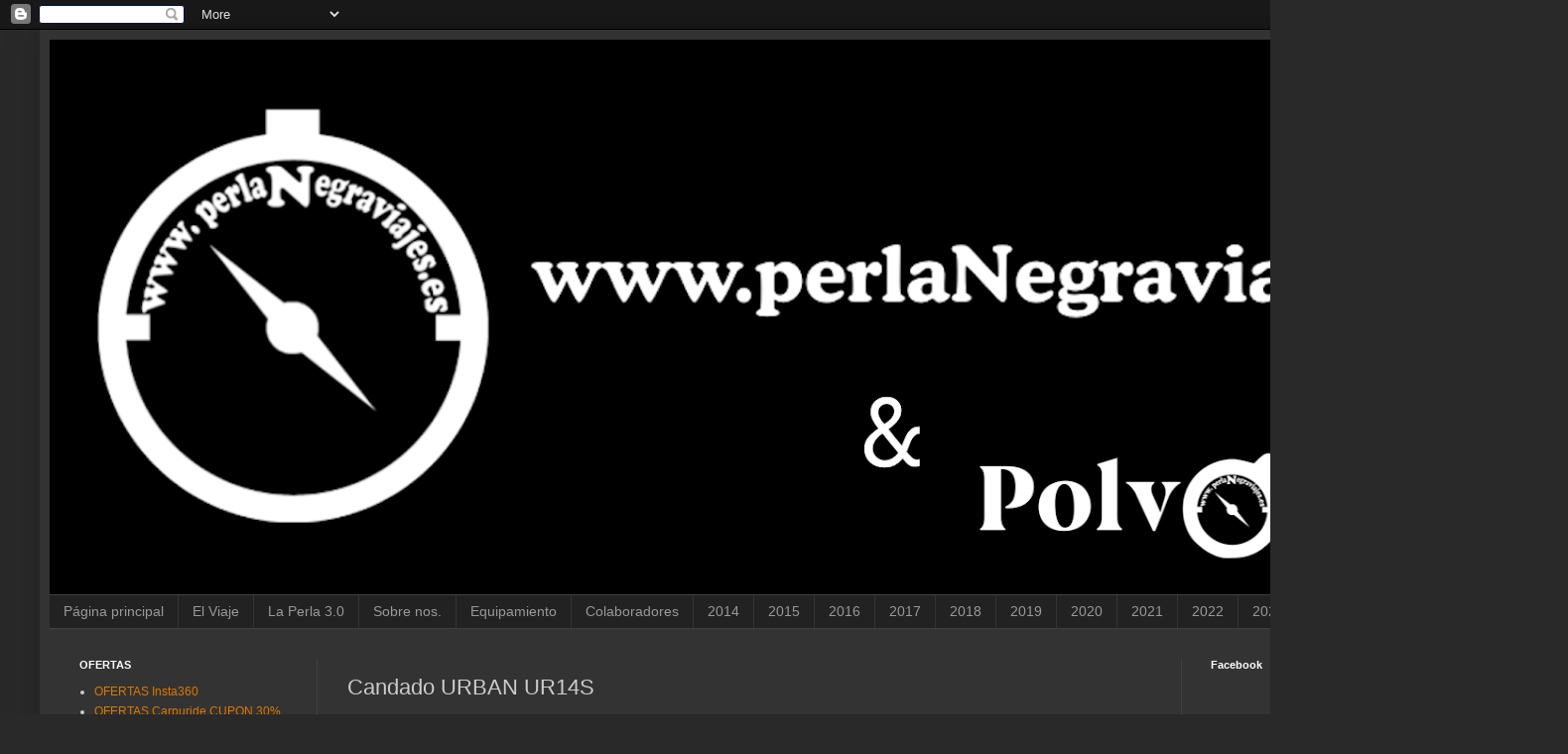

--- FILE ---
content_type: text/html; charset=UTF-8
request_url: https://laperlanegraviajes.blogspot.com/p/candado-urban-ur14s.html
body_size: 14838
content:
<!DOCTYPE html>
<html class='v2' dir='ltr' lang='es'>
<head>
<link href='https://www.blogger.com/static/v1/widgets/4128112664-css_bundle_v2.css' rel='stylesheet' type='text/css'/>
<meta content='width=1100' name='viewport'/>
<meta content='text/html; charset=UTF-8' http-equiv='Content-Type'/>
<meta content='blogger' name='generator'/>
<link href='https://laperlanegraviajes.blogspot.com/favicon.ico' rel='icon' type='image/x-icon'/>
<link href='https://laperlanegraviajes.blogspot.com/p/candado-urban-ur14s.html' rel='canonical'/>
<link rel="alternate" type="application/atom+xml" title="Perlanegraviajes - Atom" href="https://laperlanegraviajes.blogspot.com/feeds/posts/default" />
<link rel="alternate" type="application/rss+xml" title="Perlanegraviajes - RSS" href="https://laperlanegraviajes.blogspot.com/feeds/posts/default?alt=rss" />
<link rel="service.post" type="application/atom+xml" title="Perlanegraviajes - Atom" href="https://www.blogger.com/feeds/3074685661761096676/posts/default" />
<!--Can't find substitution for tag [blog.ieCssRetrofitLinks]-->
<meta content='https://laperlanegraviajes.blogspot.com/p/candado-urban-ur14s.html' property='og:url'/>
<meta content='Candado URBAN UR14S' property='og:title'/>
<meta content='moto bmw r1200gs viajes tcr perlanegraviajes perlanegra viajes en moto motoblog motovlog motoblogger youtuber' property='og:description'/>
<meta content='https://lh3.googleusercontent.com/blogger_img_proxy/AEn0k_vOP64Ddn5ntlcpYEsHaPF4mb5a2q22_RckPjxFyYYYr0TzVvYkeDfqujHwpAzJQYCZhcJowMrW84waJZZy-wRD558szz_uuAHejteEnuvVyN9btg=w1200-h630-n-k-no-nu' property='og:image'/>
<title>Perlanegraviajes: Candado URBAN UR14S</title>
<style id='page-skin-1' type='text/css'><!--
/*
-----------------------------------------------
Blogger Template Style
Name:     Simple
Designer: Blogger
URL:      www.blogger.com
----------------------------------------------- */
/* Content
----------------------------------------------- */
body {
font: normal normal 12px Arial, Tahoma, Helvetica, FreeSans, sans-serif;
color: #cccccc;
background: #292929 none repeat scroll top left;
padding: 0 40px 40px 40px;
}
html body .region-inner {
min-width: 0;
max-width: 100%;
width: auto;
}
h2 {
font-size: 22px;
}
a:link {
text-decoration:none;
color: #dd7700;
}
a:visited {
text-decoration:none;
color: #cc6600;
}
a:hover {
text-decoration:underline;
color: #cc6600;
}
.body-fauxcolumn-outer .fauxcolumn-inner {
background: transparent none repeat scroll top left;
_background-image: none;
}
.body-fauxcolumn-outer .cap-top {
position: absolute;
z-index: 1;
height: 400px;
width: 100%;
}
.body-fauxcolumn-outer .cap-top .cap-left {
width: 100%;
background: transparent none repeat-x scroll top left;
_background-image: none;
}
.content-outer {
-moz-box-shadow: 0 0 40px rgba(0, 0, 0, .15);
-webkit-box-shadow: 0 0 5px rgba(0, 0, 0, .15);
-goog-ms-box-shadow: 0 0 10px #333333;
box-shadow: 0 0 40px rgba(0, 0, 0, .15);
margin-bottom: 1px;
}
.content-inner {
padding: 10px 10px;
}
.content-inner {
background-color: #333333;
}
/* Header
----------------------------------------------- */
.header-outer {
background: transparent none repeat-x scroll 0 -400px;
_background-image: none;
}
.Header h1 {
font: normal normal 60px Arial, Tahoma, Helvetica, FreeSans, sans-serif;
color: #ffffff;
text-shadow: -1px -1px 1px rgba(0, 0, 0, .2);
}
.Header h1 a {
color: #ffffff;
}
.Header .description {
font-size: 140%;
color: #aaaaaa;
}
.header-inner .Header .titlewrapper {
padding: 22px 30px;
}
.header-inner .Header .descriptionwrapper {
padding: 0 30px;
}
/* Tabs
----------------------------------------------- */
.tabs-inner .section:first-child {
border-top: 1px solid #404040;
}
.tabs-inner .section:first-child ul {
margin-top: -1px;
border-top: 1px solid #404040;
border-left: 0 solid #404040;
border-right: 0 solid #404040;
}
.tabs-inner .widget ul {
background: #222222 none repeat-x scroll 0 -800px;
_background-image: none;
border-bottom: 1px solid #404040;
margin-top: 0;
margin-left: -30px;
margin-right: -30px;
}
.tabs-inner .widget li a {
display: inline-block;
padding: .6em 1em;
font: normal normal 14px Arial, Tahoma, Helvetica, FreeSans, sans-serif;
color: #999999;
border-left: 1px solid #333333;
border-right: 0 solid #404040;
}
.tabs-inner .widget li:first-child a {
border-left: none;
}
.tabs-inner .widget li.selected a, .tabs-inner .widget li a:hover {
color: #ffffff;
background-color: #000000;
text-decoration: none;
}
/* Columns
----------------------------------------------- */
.main-outer {
border-top: 0 solid #404040;
}
.fauxcolumn-left-outer .fauxcolumn-inner {
border-right: 1px solid #404040;
}
.fauxcolumn-right-outer .fauxcolumn-inner {
border-left: 1px solid #404040;
}
/* Headings
----------------------------------------------- */
div.widget > h2,
div.widget h2.title {
margin: 0 0 1em 0;
font: normal bold 11px Arial, Tahoma, Helvetica, FreeSans, sans-serif;
color: #ffffff;
}
/* Widgets
----------------------------------------------- */
.widget .zippy {
color: #999999;
text-shadow: 2px 2px 1px rgba(0, 0, 0, .1);
}
.widget .popular-posts ul {
list-style: none;
}
/* Posts
----------------------------------------------- */
h2.date-header {
font: normal bold 11px Arial, Tahoma, Helvetica, FreeSans, sans-serif;
}
.date-header span {
background-color: transparent;
color: #cccccc;
padding: inherit;
letter-spacing: inherit;
margin: inherit;
}
.main-inner {
padding-top: 30px;
padding-bottom: 30px;
}
.main-inner .column-center-inner {
padding: 0 15px;
}
.main-inner .column-center-inner .section {
margin: 0 15px;
}
.post {
margin: 0 0 25px 0;
}
h3.post-title, .comments h4 {
font: normal normal 22px Arial, Tahoma, Helvetica, FreeSans, sans-serif;
margin: .75em 0 0;
}
.post-body {
font-size: 110%;
line-height: 1.4;
position: relative;
}
.post-body img, .post-body .tr-caption-container, .Profile img, .Image img,
.BlogList .item-thumbnail img {
padding: 0;
background: #111111;
border: 1px solid #111111;
-moz-box-shadow: 1px 1px 5px rgba(0, 0, 0, .1);
-webkit-box-shadow: 1px 1px 5px rgba(0, 0, 0, .1);
box-shadow: 1px 1px 5px rgba(0, 0, 0, .1);
}
.post-body img, .post-body .tr-caption-container {
padding: 1px;
}
.post-body .tr-caption-container {
color: #cccccc;
}
.post-body .tr-caption-container img {
padding: 0;
background: transparent;
border: none;
-moz-box-shadow: 0 0 0 rgba(0, 0, 0, .1);
-webkit-box-shadow: 0 0 0 rgba(0, 0, 0, .1);
box-shadow: 0 0 0 rgba(0, 0, 0, .1);
}
.post-header {
margin: 0 0 1.5em;
line-height: 1.6;
font-size: 90%;
}
.post-footer {
margin: 20px -2px 0;
padding: 5px 10px;
color: #888888;
background-color: #303030;
border-bottom: 1px solid #444444;
line-height: 1.6;
font-size: 90%;
}
#comments .comment-author {
padding-top: 1.5em;
border-top: 1px solid #404040;
background-position: 0 1.5em;
}
#comments .comment-author:first-child {
padding-top: 0;
border-top: none;
}
.avatar-image-container {
margin: .2em 0 0;
}
#comments .avatar-image-container img {
border: 1px solid #111111;
}
/* Comments
----------------------------------------------- */
.comments .comments-content .icon.blog-author {
background-repeat: no-repeat;
background-image: url([data-uri]);
}
.comments .comments-content .loadmore a {
border-top: 1px solid #999999;
border-bottom: 1px solid #999999;
}
.comments .comment-thread.inline-thread {
background-color: #303030;
}
.comments .continue {
border-top: 2px solid #999999;
}
/* Accents
---------------------------------------------- */
.section-columns td.columns-cell {
border-left: 1px solid #404040;
}
.blog-pager {
background: transparent none no-repeat scroll top center;
}
.blog-pager-older-link, .home-link,
.blog-pager-newer-link {
background-color: #333333;
padding: 5px;
}
.footer-outer {
border-top: 0 dashed #bbbbbb;
}
/* Mobile
----------------------------------------------- */
body.mobile  {
background-size: auto;
}
.mobile .body-fauxcolumn-outer {
background: transparent none repeat scroll top left;
}
.mobile .body-fauxcolumn-outer .cap-top {
background-size: 100% auto;
}
.mobile .content-outer {
-webkit-box-shadow: 0 0 3px rgba(0, 0, 0, .15);
box-shadow: 0 0 3px rgba(0, 0, 0, .15);
}
.mobile .tabs-inner .widget ul {
margin-left: 0;
margin-right: 0;
}
.mobile .post {
margin: 0;
}
.mobile .main-inner .column-center-inner .section {
margin: 0;
}
.mobile .date-header span {
padding: 0.1em 10px;
margin: 0 -10px;
}
.mobile h3.post-title {
margin: 0;
}
.mobile .blog-pager {
background: transparent none no-repeat scroll top center;
}
.mobile .footer-outer {
border-top: none;
}
.mobile .main-inner, .mobile .footer-inner {
background-color: #333333;
}
.mobile-index-contents {
color: #cccccc;
}
.mobile-link-button {
background-color: #dd7700;
}
.mobile-link-button a:link, .mobile-link-button a:visited {
color: #ffffff;
}
.mobile .tabs-inner .section:first-child {
border-top: none;
}
.mobile .tabs-inner .PageList .widget-content {
background-color: #000000;
color: #ffffff;
border-top: 1px solid #404040;
border-bottom: 1px solid #404040;
}
.mobile .tabs-inner .PageList .widget-content .pagelist-arrow {
border-left: 1px solid #404040;
}

--></style>
<style id='template-skin-1' type='text/css'><!--
body {
min-width: 1500px;
}
.content-outer, .content-fauxcolumn-outer, .region-inner {
min-width: 1500px;
max-width: 1500px;
_width: 1500px;
}
.main-inner .columns {
padding-left: 270px;
padding-right: 340px;
}
.main-inner .fauxcolumn-center-outer {
left: 270px;
right: 340px;
/* IE6 does not respect left and right together */
_width: expression(this.parentNode.offsetWidth -
parseInt("270px") -
parseInt("340px") + 'px');
}
.main-inner .fauxcolumn-left-outer {
width: 270px;
}
.main-inner .fauxcolumn-right-outer {
width: 340px;
}
.main-inner .column-left-outer {
width: 270px;
right: 100%;
margin-left: -270px;
}
.main-inner .column-right-outer {
width: 340px;
margin-right: -340px;
}
#layout {
min-width: 0;
}
#layout .content-outer {
min-width: 0;
width: 800px;
}
#layout .region-inner {
min-width: 0;
width: auto;
}
body#layout div.add_widget {
padding: 8px;
}
body#layout div.add_widget a {
margin-left: 32px;
}
--></style>
<script type='text/javascript'>
        (function(i,s,o,g,r,a,m){i['GoogleAnalyticsObject']=r;i[r]=i[r]||function(){
        (i[r].q=i[r].q||[]).push(arguments)},i[r].l=1*new Date();a=s.createElement(o),
        m=s.getElementsByTagName(o)[0];a.async=1;a.src=g;m.parentNode.insertBefore(a,m)
        })(window,document,'script','https://www.google-analytics.com/analytics.js','ga');
        ga('create', 'UA-47165408-1', 'auto', 'blogger');
        ga('blogger.send', 'pageview');
      </script>
<link href='https://www.blogger.com/dyn-css/authorization.css?targetBlogID=3074685661761096676&amp;zx=0cb8c260-2161-47b0-a002-3026920ea318' media='none' onload='if(media!=&#39;all&#39;)media=&#39;all&#39;' rel='stylesheet'/><noscript><link href='https://www.blogger.com/dyn-css/authorization.css?targetBlogID=3074685661761096676&amp;zx=0cb8c260-2161-47b0-a002-3026920ea318' rel='stylesheet'/></noscript>
<meta name='google-adsense-platform-account' content='ca-host-pub-1556223355139109'/>
<meta name='google-adsense-platform-domain' content='blogspot.com'/>

<!-- data-ad-client=ca-pub-1361267997672200 -->

</head>
<body class='loading variant-dark'>
<div class='navbar section' id='navbar' name='Barra de navegación'><div class='widget Navbar' data-version='1' id='Navbar1'><script type="text/javascript">
    function setAttributeOnload(object, attribute, val) {
      if(window.addEventListener) {
        window.addEventListener('load',
          function(){ object[attribute] = val; }, false);
      } else {
        window.attachEvent('onload', function(){ object[attribute] = val; });
      }
    }
  </script>
<div id="navbar-iframe-container"></div>
<script type="text/javascript" src="https://apis.google.com/js/platform.js"></script>
<script type="text/javascript">
      gapi.load("gapi.iframes:gapi.iframes.style.bubble", function() {
        if (gapi.iframes && gapi.iframes.getContext) {
          gapi.iframes.getContext().openChild({
              url: 'https://www.blogger.com/navbar/3074685661761096676?pa\x3d4806893705699150874\x26origin\x3dhttps://laperlanegraviajes.blogspot.com',
              where: document.getElementById("navbar-iframe-container"),
              id: "navbar-iframe"
          });
        }
      });
    </script><script type="text/javascript">
(function() {
var script = document.createElement('script');
script.type = 'text/javascript';
script.src = '//pagead2.googlesyndication.com/pagead/js/google_top_exp.js';
var head = document.getElementsByTagName('head')[0];
if (head) {
head.appendChild(script);
}})();
</script>
</div></div>
<div class='body-fauxcolumns'>
<div class='fauxcolumn-outer body-fauxcolumn-outer'>
<div class='cap-top'>
<div class='cap-left'></div>
<div class='cap-right'></div>
</div>
<div class='fauxborder-left'>
<div class='fauxborder-right'></div>
<div class='fauxcolumn-inner'>
</div>
</div>
<div class='cap-bottom'>
<div class='cap-left'></div>
<div class='cap-right'></div>
</div>
</div>
</div>
<div class='content'>
<div class='content-fauxcolumns'>
<div class='fauxcolumn-outer content-fauxcolumn-outer'>
<div class='cap-top'>
<div class='cap-left'></div>
<div class='cap-right'></div>
</div>
<div class='fauxborder-left'>
<div class='fauxborder-right'></div>
<div class='fauxcolumn-inner'>
</div>
</div>
<div class='cap-bottom'>
<div class='cap-left'></div>
<div class='cap-right'></div>
</div>
</div>
</div>
<div class='content-outer'>
<div class='content-cap-top cap-top'>
<div class='cap-left'></div>
<div class='cap-right'></div>
</div>
<div class='fauxborder-left content-fauxborder-left'>
<div class='fauxborder-right content-fauxborder-right'></div>
<div class='content-inner'>
<header>
<div class='header-outer'>
<div class='header-cap-top cap-top'>
<div class='cap-left'></div>
<div class='cap-right'></div>
</div>
<div class='fauxborder-left header-fauxborder-left'>
<div class='fauxborder-right header-fauxborder-right'></div>
<div class='region-inner header-inner'>
<div class='header section' id='header' name='Cabecera'><div class='widget Header' data-version='1' id='Header1'>
<div id='header-inner'>
<a href='https://laperlanegraviajes.blogspot.com/' style='display: block'>
<img alt='Perlanegraviajes' height='559px; ' id='Header1_headerimg' src='https://blogger.googleusercontent.com/img/b/R29vZ2xl/AVvXsEhIbxAzvAiZooqMJSMv8WBSmYOX5UnZeZVRLji1PnSn1WbQI14HS12_DY2hJhgSZxAW_ur29OF8v6emqEakjzv6At1wugaW3N1-Gn8HyMUwYANgJ90KPsBbx4lCNjHRG406XZ6l7vyOYjo/s1480/Captura+de+pantalla+2021-12-29+a+las+20.15.03.png' style='display: block' width='1480px; '/>
</a>
</div>
</div></div>
</div>
</div>
<div class='header-cap-bottom cap-bottom'>
<div class='cap-left'></div>
<div class='cap-right'></div>
</div>
</div>
</header>
<div class='tabs-outer'>
<div class='tabs-cap-top cap-top'>
<div class='cap-left'></div>
<div class='cap-right'></div>
</div>
<div class='fauxborder-left tabs-fauxborder-left'>
<div class='fauxborder-right tabs-fauxborder-right'></div>
<div class='region-inner tabs-inner'>
<div class='tabs section' id='crosscol' name='Multicolumnas'><div class='widget PageList' data-version='1' id='PageList1'>
<h2>Páginas</h2>
<div class='widget-content'>
<ul>
<li>
<a href='https://laperlanegraviajes.blogspot.com/'>Página principal</a>
</li>
<li>
<a href='http://laperlanegraviajes.blogspot.com/p/el-viaje.html'>El Viaje</a>
</li>
<li>
<a href='http://laperlanegraviajes.blogspot.com/p/la-perla-negra.html'>La Perla 3.0</a>
</li>
<li>
<a href='http://laperlanegraviajes.blogspot.com/p/sobre-mi.html'>Sobre nos.</a>
</li>
<li>
<a href='http://laperlanegraviajes.blogspot.com/p/equipamiento.html'>Equipamiento</a>
</li>
<li>
<a href='http://laperlanegraviajes.blogspot.com/p/blog-page.html'>Colaboradores</a>
</li>
<li>
<a href='http://laperlanegraviajes.blogspot.com/p/proyecto-2014.html'>2014</a>
</li>
<li>
<a href='http://laperlanegraviajes.blogspot.com/p/2015.html'>2015</a>
</li>
<li>
<a href='http://laperlanegraviajes.blogspot.com/p/2016.html'>2016</a>
</li>
<li>
<a href='https://laperlanegraviajes.blogspot.com/p/2017.html'>2017</a>
</li>
<li>
<a href='https://laperlanegraviajes.blogspot.com/p/2018.html'>2018</a>
</li>
<li>
<a href='https://laperlanegraviajes.blogspot.com/p/2019.html'>2019</a>
</li>
<li>
<a href='https://laperlanegraviajes.blogspot.com/p/2020.html'>2020</a>
</li>
<li>
<a href='https://laperlanegraviajes.blogspot.com/p/2021.html'>2021</a>
</li>
<li>
<a href='https://laperlanegraviajes.blogspot.com/p/2022.html'>2022</a>
</li>
<li>
<a href='https://laperlanegraviajes.blogspot.com/p/2023.html'>2023</a>
</li>
<li>
<a href='https://laperlanegraviajes.blogspot.com/p/2024.html'>2024</a>
</li>
<li>
<a href='https://laperlanegraviajes.blogspot.com/p/2025.html'>2025</a>
</li>
<li>
<a href='https://maps.findmespot.com/s/ZMT6'>SPOT</a>
</li>
</ul>
<div class='clear'></div>
</div>
</div></div>
<div class='tabs no-items section' id='crosscol-overflow' name='Cross-Column 2'></div>
</div>
</div>
<div class='tabs-cap-bottom cap-bottom'>
<div class='cap-left'></div>
<div class='cap-right'></div>
</div>
</div>
<div class='main-outer'>
<div class='main-cap-top cap-top'>
<div class='cap-left'></div>
<div class='cap-right'></div>
</div>
<div class='fauxborder-left main-fauxborder-left'>
<div class='fauxborder-right main-fauxborder-right'></div>
<div class='region-inner main-inner'>
<div class='columns fauxcolumns'>
<div class='fauxcolumn-outer fauxcolumn-center-outer'>
<div class='cap-top'>
<div class='cap-left'></div>
<div class='cap-right'></div>
</div>
<div class='fauxborder-left'>
<div class='fauxborder-right'></div>
<div class='fauxcolumn-inner'>
</div>
</div>
<div class='cap-bottom'>
<div class='cap-left'></div>
<div class='cap-right'></div>
</div>
</div>
<div class='fauxcolumn-outer fauxcolumn-left-outer'>
<div class='cap-top'>
<div class='cap-left'></div>
<div class='cap-right'></div>
</div>
<div class='fauxborder-left'>
<div class='fauxborder-right'></div>
<div class='fauxcolumn-inner'>
</div>
</div>
<div class='cap-bottom'>
<div class='cap-left'></div>
<div class='cap-right'></div>
</div>
</div>
<div class='fauxcolumn-outer fauxcolumn-right-outer'>
<div class='cap-top'>
<div class='cap-left'></div>
<div class='cap-right'></div>
</div>
<div class='fauxborder-left'>
<div class='fauxborder-right'></div>
<div class='fauxcolumn-inner'>
</div>
</div>
<div class='cap-bottom'>
<div class='cap-left'></div>
<div class='cap-right'></div>
</div>
</div>
<!-- corrects IE6 width calculation -->
<div class='columns-inner'>
<div class='column-center-outer'>
<div class='column-center-inner'>
<div class='main section' id='main' name='Principal'><div class='widget Blog' data-version='1' id='Blog1'>
<div class='blog-posts hfeed'>

          <div class="date-outer">
        

          <div class="date-posts">
        
<div class='post-outer'>
<div class='post hentry uncustomized-post-template' itemprop='blogPost' itemscope='itemscope' itemtype='http://schema.org/BlogPosting'>
<meta content='https://i.ytimg.com/vi/tPBp8Zsh9gk/hqdefault.jpg' itemprop='image_url'/>
<meta content='3074685661761096676' itemprop='blogId'/>
<meta content='4806893705699150874' itemprop='postId'/>
<a name='4806893705699150874'></a>
<h3 class='post-title entry-title' itemprop='name'>
Candado URBAN UR14S
</h3>
<div class='post-header'>
<div class='post-header-line-1'></div>
</div>
<div class='post-body entry-content' id='post-body-4806893705699150874' itemprop='description articleBody'>
<p>&nbsp;</p><div class="separator" style="clear: both; text-align: center;"><iframe allowfullscreen="" class="BLOG_video_class" height="266" src="https://www.youtube.com/embed/tPBp8Zsh9gk" width="320" youtube-src-id="tPBp8Zsh9gk"></iframe></div><br /><p></p>
<div style='clear: both;'></div>
</div>
<div class='post-footer'>
<div class='post-footer-line post-footer-line-1'>
<span class='post-author vcard'>
</span>
<span class='post-timestamp'>
</span>
<span class='post-comment-link'>
</span>
<span class='post-icons'>
<span class='item-control blog-admin pid-612569279'>
<a href='https://www.blogger.com/page-edit.g?blogID=3074685661761096676&pageID=4806893705699150874&from=pencil' title='Editar página'>
<img alt='' class='icon-action' height='18' src='https://resources.blogblog.com/img/icon18_edit_allbkg.gif' width='18'/>
</a>
</span>
</span>
<div class='post-share-buttons goog-inline-block'>
<a class='goog-inline-block share-button sb-email' href='https://www.blogger.com/share-post.g?blogID=3074685661761096676&pageID=4806893705699150874&target=email' target='_blank' title='Enviar por correo electrónico'><span class='share-button-link-text'>Enviar por correo electrónico</span></a><a class='goog-inline-block share-button sb-blog' href='https://www.blogger.com/share-post.g?blogID=3074685661761096676&pageID=4806893705699150874&target=blog' onclick='window.open(this.href, "_blank", "height=270,width=475"); return false;' target='_blank' title='Escribe un blog'><span class='share-button-link-text'>Escribe un blog</span></a><a class='goog-inline-block share-button sb-twitter' href='https://www.blogger.com/share-post.g?blogID=3074685661761096676&pageID=4806893705699150874&target=twitter' target='_blank' title='Compartir en X'><span class='share-button-link-text'>Compartir en X</span></a><a class='goog-inline-block share-button sb-facebook' href='https://www.blogger.com/share-post.g?blogID=3074685661761096676&pageID=4806893705699150874&target=facebook' onclick='window.open(this.href, "_blank", "height=430,width=640"); return false;' target='_blank' title='Compartir con Facebook'><span class='share-button-link-text'>Compartir con Facebook</span></a><a class='goog-inline-block share-button sb-pinterest' href='https://www.blogger.com/share-post.g?blogID=3074685661761096676&pageID=4806893705699150874&target=pinterest' target='_blank' title='Compartir en Pinterest'><span class='share-button-link-text'>Compartir en Pinterest</span></a>
</div>
</div>
<div class='post-footer-line post-footer-line-2'>
<span class='post-labels'>
</span>
</div>
<div class='post-footer-line post-footer-line-3'>
<span class='post-location'>
</span>
</div>
</div>
</div>
<div class='comments' id='comments'>
<a name='comments'></a>
<h4>No hay comentarios:</h4>
<div id='Blog1_comments-block-wrapper'>
<dl class='avatar-comment-indent' id='comments-block'>
</dl>
</div>
<p class='comment-footer'>
<div class='comment-form'>
<a name='comment-form'></a>
<h4 id='comment-post-message'>Publicar un comentario</h4>
<p>
</p>
<a href='https://www.blogger.com/comment/frame/3074685661761096676?pa=4806893705699150874&hl=es&saa=85391&origin=https://laperlanegraviajes.blogspot.com' id='comment-editor-src'></a>
<iframe allowtransparency='true' class='blogger-iframe-colorize blogger-comment-from-post' frameborder='0' height='410px' id='comment-editor' name='comment-editor' src='' width='100%'></iframe>
<script src='https://www.blogger.com/static/v1/jsbin/1345082660-comment_from_post_iframe.js' type='text/javascript'></script>
<script type='text/javascript'>
      BLOG_CMT_createIframe('https://www.blogger.com/rpc_relay.html');
    </script>
</div>
</p>
</div>
</div>
<div class='inline-ad'>
<script type="text/javascript">
    google_ad_client = "ca-pub-1361267997672200";
    google_ad_host = "ca-host-pub-1556223355139109";
    google_ad_host_channel = "L0007";
    google_ad_slot = "3568941174";
    google_ad_width = 300;
    google_ad_height = 250;
</script>
<!-- laperlanegraviajes_main_Blog1_300x250_as -->
<script type="text/javascript"
src="//pagead2.googlesyndication.com/pagead/show_ads.js">
</script>
</div>

        </div></div>
      
</div>
<div class='blog-pager' id='blog-pager'>
<a class='home-link' href='https://laperlanegraviajes.blogspot.com/'>Inicio</a>
</div>
<div class='clear'></div>
<div class='blog-feeds'>
<div class='feed-links'>
Suscribirse a:
<a class='feed-link' href='https://laperlanegraviajes.blogspot.com/feeds/posts/default' target='_blank' type='application/atom+xml'>Comentarios (Atom)</a>
</div>
</div>
</div></div>
</div>
</div>
<div class='column-left-outer'>
<div class='column-left-inner'>
<aside>
<div class='sidebar section' id='sidebar-left-1'><div class='widget PageList' data-version='1' id='PageList2'>
<h2>OFERTAS</h2>
<div class='widget-content'>
<ul>
<li>
<a href='https://store.insta360.com/springsale?insrc=INRYY18'>OFERTAS Insta360</a>
</li>
<li>
<a href='https://carpuride.com/discount/PERLANEGRAVIAJE?ref=qlntpcop'>OFERTAS Carpuride CUPON 30% dto</a>
</li>
</ul>
<div class='clear'></div>
</div>
</div><div class='widget AdSense' data-version='1' id='AdSense1'>
<div class='widget-content'>
<script async src="//pagead2.googlesyndication.com/pagead/js/adsbygoogle.js"></script>
<!-- laperlanegraviajes_sidebar-left-1_AdSense1_1x1_as -->
<ins class="adsbygoogle"
     style="display:block"
     data-ad-client="ca-pub-1361267997672200"
     data-ad-host="ca-host-pub-1556223355139109"
     data-ad-host-channel="L0001"
     data-ad-slot="1668097010"
     data-ad-format="auto"></ins>
<script>
(adsbygoogle = window.adsbygoogle || []).push({});
</script>
<div class='clear'></div>
</div>
</div><div class='widget Stats' data-version='1' id='Stats1'>
<h2>Vistas de página en total</h2>
<div class='widget-content'>
<div id='Stats1_content' style='display: none;'>
<span class='counter-wrapper graph-counter-wrapper' id='Stats1_totalCount'>
</span>
<div class='clear'></div>
</div>
</div>
</div><div class='widget HTML' data-version='1' id='HTML2'>
<h2 class='title'>Mapa visitas</h2>
<div class='widget-content'>
<script type="text/javascript" src="//jc.revolvermaps.com/2/2.js?i=2h1zf1e5d3o&amp;m=7&amp;s=130&amp;c=ff0000&amp;t=1" async="async"></script>
</div>
<div class='clear'></div>
</div><div class='widget BlogArchive' data-version='1' id='BlogArchive1'>
<h2>Archivo del blog</h2>
<div class='widget-content'>
<div id='ArchiveList'>
<div id='BlogArchive1_ArchiveList'>
<select id='BlogArchive1_ArchiveMenu'>
<option value=''>Archivo del blog</option>
<option value='https://laperlanegraviajes.blogspot.com/2025/11/'>noviembre 2025 (1)</option>
<option value='https://laperlanegraviajes.blogspot.com/2025/09/'>septiembre 2025 (3)</option>
<option value='https://laperlanegraviajes.blogspot.com/2025/07/'>julio 2025 (1)</option>
<option value='https://laperlanegraviajes.blogspot.com/2025/06/'>junio 2025 (1)</option>
<option value='https://laperlanegraviajes.blogspot.com/2025/05/'>mayo 2025 (1)</option>
<option value='https://laperlanegraviajes.blogspot.com/2025/04/'>abril 2025 (2)</option>
<option value='https://laperlanegraviajes.blogspot.com/2025/02/'>febrero 2025 (2)</option>
<option value='https://laperlanegraviajes.blogspot.com/2025/01/'>enero 2025 (5)</option>
<option value='https://laperlanegraviajes.blogspot.com/2024/12/'>diciembre 2024 (3)</option>
<option value='https://laperlanegraviajes.blogspot.com/2024/11/'>noviembre 2024 (1)</option>
<option value='https://laperlanegraviajes.blogspot.com/2024/10/'>octubre 2024 (3)</option>
<option value='https://laperlanegraviajes.blogspot.com/2024/09/'>septiembre 2024 (4)</option>
<option value='https://laperlanegraviajes.blogspot.com/2024/08/'>agosto 2024 (6)</option>
<option value='https://laperlanegraviajes.blogspot.com/2024/07/'>julio 2024 (2)</option>
<option value='https://laperlanegraviajes.blogspot.com/2024/06/'>junio 2024 (6)</option>
<option value='https://laperlanegraviajes.blogspot.com/2024/05/'>mayo 2024 (4)</option>
<option value='https://laperlanegraviajes.blogspot.com/2024/04/'>abril 2024 (10)</option>
<option value='https://laperlanegraviajes.blogspot.com/2024/03/'>marzo 2024 (3)</option>
<option value='https://laperlanegraviajes.blogspot.com/2024/02/'>febrero 2024 (1)</option>
<option value='https://laperlanegraviajes.blogspot.com/2024/01/'>enero 2024 (9)</option>
<option value='https://laperlanegraviajes.blogspot.com/2023/12/'>diciembre 2023 (2)</option>
<option value='https://laperlanegraviajes.blogspot.com/2023/11/'>noviembre 2023 (2)</option>
<option value='https://laperlanegraviajes.blogspot.com/2023/10/'>octubre 2023 (1)</option>
<option value='https://laperlanegraviajes.blogspot.com/2023/08/'>agosto 2023 (2)</option>
<option value='https://laperlanegraviajes.blogspot.com/2023/07/'>julio 2023 (2)</option>
<option value='https://laperlanegraviajes.blogspot.com/2023/06/'>junio 2023 (4)</option>
<option value='https://laperlanegraviajes.blogspot.com/2023/05/'>mayo 2023 (1)</option>
<option value='https://laperlanegraviajes.blogspot.com/2023/04/'>abril 2023 (3)</option>
<option value='https://laperlanegraviajes.blogspot.com/2023/03/'>marzo 2023 (5)</option>
<option value='https://laperlanegraviajes.blogspot.com/2023/02/'>febrero 2023 (9)</option>
<option value='https://laperlanegraviajes.blogspot.com/2023/01/'>enero 2023 (8)</option>
<option value='https://laperlanegraviajes.blogspot.com/2022/12/'>diciembre 2022 (7)</option>
<option value='https://laperlanegraviajes.blogspot.com/2022/11/'>noviembre 2022 (7)</option>
<option value='https://laperlanegraviajes.blogspot.com/2022/10/'>octubre 2022 (7)</option>
<option value='https://laperlanegraviajes.blogspot.com/2022/09/'>septiembre 2022 (8)</option>
<option value='https://laperlanegraviajes.blogspot.com/2022/08/'>agosto 2022 (5)</option>
<option value='https://laperlanegraviajes.blogspot.com/2022/07/'>julio 2022 (7)</option>
<option value='https://laperlanegraviajes.blogspot.com/2022/06/'>junio 2022 (6)</option>
<option value='https://laperlanegraviajes.blogspot.com/2022/05/'>mayo 2022 (10)</option>
<option value='https://laperlanegraviajes.blogspot.com/2022/04/'>abril 2022 (7)</option>
<option value='https://laperlanegraviajes.blogspot.com/2022/03/'>marzo 2022 (9)</option>
<option value='https://laperlanegraviajes.blogspot.com/2022/02/'>febrero 2022 (7)</option>
<option value='https://laperlanegraviajes.blogspot.com/2022/01/'>enero 2022 (7)</option>
<option value='https://laperlanegraviajes.blogspot.com/2021/12/'>diciembre 2021 (6)</option>
<option value='https://laperlanegraviajes.blogspot.com/2021/11/'>noviembre 2021 (11)</option>
<option value='https://laperlanegraviajes.blogspot.com/2021/10/'>octubre 2021 (6)</option>
<option value='https://laperlanegraviajes.blogspot.com/2021/09/'>septiembre 2021 (9)</option>
<option value='https://laperlanegraviajes.blogspot.com/2021/08/'>agosto 2021 (8)</option>
<option value='https://laperlanegraviajes.blogspot.com/2021/07/'>julio 2021 (6)</option>
<option value='https://laperlanegraviajes.blogspot.com/2021/06/'>junio 2021 (6)</option>
<option value='https://laperlanegraviajes.blogspot.com/2021/05/'>mayo 2021 (4)</option>
<option value='https://laperlanegraviajes.blogspot.com/2021/04/'>abril 2021 (11)</option>
<option value='https://laperlanegraviajes.blogspot.com/2021/03/'>marzo 2021 (7)</option>
<option value='https://laperlanegraviajes.blogspot.com/2021/02/'>febrero 2021 (9)</option>
<option value='https://laperlanegraviajes.blogspot.com/2020/12/'>diciembre 2020 (4)</option>
<option value='https://laperlanegraviajes.blogspot.com/2020/11/'>noviembre 2020 (4)</option>
<option value='https://laperlanegraviajes.blogspot.com/2020/10/'>octubre 2020 (12)</option>
<option value='https://laperlanegraviajes.blogspot.com/2020/09/'>septiembre 2020 (15)</option>
<option value='https://laperlanegraviajes.blogspot.com/2020/08/'>agosto 2020 (2)</option>
<option value='https://laperlanegraviajes.blogspot.com/2020/07/'>julio 2020 (8)</option>
<option value='https://laperlanegraviajes.blogspot.com/2020/06/'>junio 2020 (10)</option>
<option value='https://laperlanegraviajes.blogspot.com/2020/05/'>mayo 2020 (8)</option>
<option value='https://laperlanegraviajes.blogspot.com/2020/04/'>abril 2020 (10)</option>
<option value='https://laperlanegraviajes.blogspot.com/2020/03/'>marzo 2020 (13)</option>
<option value='https://laperlanegraviajes.blogspot.com/2020/02/'>febrero 2020 (10)</option>
<option value='https://laperlanegraviajes.blogspot.com/2020/01/'>enero 2020 (12)</option>
<option value='https://laperlanegraviajes.blogspot.com/2019/12/'>diciembre 2019 (14)</option>
<option value='https://laperlanegraviajes.blogspot.com/2019/11/'>noviembre 2019 (13)</option>
<option value='https://laperlanegraviajes.blogspot.com/2019/10/'>octubre 2019 (10)</option>
<option value='https://laperlanegraviajes.blogspot.com/2019/09/'>septiembre 2019 (9)</option>
<option value='https://laperlanegraviajes.blogspot.com/2019/08/'>agosto 2019 (7)</option>
<option value='https://laperlanegraviajes.blogspot.com/2019/07/'>julio 2019 (8)</option>
<option value='https://laperlanegraviajes.blogspot.com/2019/06/'>junio 2019 (11)</option>
<option value='https://laperlanegraviajes.blogspot.com/2019/05/'>mayo 2019 (9)</option>
<option value='https://laperlanegraviajes.blogspot.com/2019/04/'>abril 2019 (8)</option>
<option value='https://laperlanegraviajes.blogspot.com/2019/03/'>marzo 2019 (14)</option>
<option value='https://laperlanegraviajes.blogspot.com/2019/02/'>febrero 2019 (11)</option>
<option value='https://laperlanegraviajes.blogspot.com/2019/01/'>enero 2019 (12)</option>
<option value='https://laperlanegraviajes.blogspot.com/2018/12/'>diciembre 2018 (11)</option>
<option value='https://laperlanegraviajes.blogspot.com/2018/11/'>noviembre 2018 (19)</option>
<option value='https://laperlanegraviajes.blogspot.com/2018/10/'>octubre 2018 (14)</option>
<option value='https://laperlanegraviajes.blogspot.com/2018/09/'>septiembre 2018 (17)</option>
<option value='https://laperlanegraviajes.blogspot.com/2018/08/'>agosto 2018 (11)</option>
<option value='https://laperlanegraviajes.blogspot.com/2018/07/'>julio 2018 (22)</option>
<option value='https://laperlanegraviajes.blogspot.com/2018/06/'>junio 2018 (23)</option>
<option value='https://laperlanegraviajes.blogspot.com/2018/05/'>mayo 2018 (13)</option>
<option value='https://laperlanegraviajes.blogspot.com/2018/04/'>abril 2018 (26)</option>
<option value='https://laperlanegraviajes.blogspot.com/2018/03/'>marzo 2018 (17)</option>
<option value='https://laperlanegraviajes.blogspot.com/2018/02/'>febrero 2018 (18)</option>
<option value='https://laperlanegraviajes.blogspot.com/2018/01/'>enero 2018 (13)</option>
<option value='https://laperlanegraviajes.blogspot.com/2017/12/'>diciembre 2017 (11)</option>
<option value='https://laperlanegraviajes.blogspot.com/2017/11/'>noviembre 2017 (8)</option>
<option value='https://laperlanegraviajes.blogspot.com/2017/10/'>octubre 2017 (10)</option>
<option value='https://laperlanegraviajes.blogspot.com/2017/09/'>septiembre 2017 (19)</option>
<option value='https://laperlanegraviajes.blogspot.com/2017/08/'>agosto 2017 (12)</option>
<option value='https://laperlanegraviajes.blogspot.com/2017/07/'>julio 2017 (8)</option>
<option value='https://laperlanegraviajes.blogspot.com/2017/06/'>junio 2017 (6)</option>
<option value='https://laperlanegraviajes.blogspot.com/2017/05/'>mayo 2017 (24)</option>
<option value='https://laperlanegraviajes.blogspot.com/2017/04/'>abril 2017 (13)</option>
<option value='https://laperlanegraviajes.blogspot.com/2017/03/'>marzo 2017 (12)</option>
<option value='https://laperlanegraviajes.blogspot.com/2017/02/'>febrero 2017 (12)</option>
<option value='https://laperlanegraviajes.blogspot.com/2017/01/'>enero 2017 (17)</option>
<option value='https://laperlanegraviajes.blogspot.com/2016/12/'>diciembre 2016 (10)</option>
<option value='https://laperlanegraviajes.blogspot.com/2016/11/'>noviembre 2016 (17)</option>
<option value='https://laperlanegraviajes.blogspot.com/2016/10/'>octubre 2016 (7)</option>
<option value='https://laperlanegraviajes.blogspot.com/2016/09/'>septiembre 2016 (17)</option>
<option value='https://laperlanegraviajes.blogspot.com/2016/08/'>agosto 2016 (34)</option>
<option value='https://laperlanegraviajes.blogspot.com/2016/07/'>julio 2016 (33)</option>
<option value='https://laperlanegraviajes.blogspot.com/2016/06/'>junio 2016 (18)</option>
<option value='https://laperlanegraviajes.blogspot.com/2016/05/'>mayo 2016 (14)</option>
<option value='https://laperlanegraviajes.blogspot.com/2016/04/'>abril 2016 (16)</option>
<option value='https://laperlanegraviajes.blogspot.com/2016/03/'>marzo 2016 (12)</option>
<option value='https://laperlanegraviajes.blogspot.com/2016/02/'>febrero 2016 (16)</option>
<option value='https://laperlanegraviajes.blogspot.com/2016/01/'>enero 2016 (12)</option>
<option value='https://laperlanegraviajes.blogspot.com/2015/12/'>diciembre 2015 (13)</option>
<option value='https://laperlanegraviajes.blogspot.com/2015/11/'>noviembre 2015 (13)</option>
<option value='https://laperlanegraviajes.blogspot.com/2015/10/'>octubre 2015 (10)</option>
<option value='https://laperlanegraviajes.blogspot.com/2015/09/'>septiembre 2015 (4)</option>
<option value='https://laperlanegraviajes.blogspot.com/2015/08/'>agosto 2015 (28)</option>
<option value='https://laperlanegraviajes.blogspot.com/2015/07/'>julio 2015 (16)</option>
<option value='https://laperlanegraviajes.blogspot.com/2015/06/'>junio 2015 (8)</option>
<option value='https://laperlanegraviajes.blogspot.com/2015/05/'>mayo 2015 (27)</option>
<option value='https://laperlanegraviajes.blogspot.com/2015/04/'>abril 2015 (19)</option>
<option value='https://laperlanegraviajes.blogspot.com/2015/03/'>marzo 2015 (19)</option>
<option value='https://laperlanegraviajes.blogspot.com/2015/02/'>febrero 2015 (23)</option>
<option value='https://laperlanegraviajes.blogspot.com/2015/01/'>enero 2015 (17)</option>
<option value='https://laperlanegraviajes.blogspot.com/2014/12/'>diciembre 2014 (16)</option>
<option value='https://laperlanegraviajes.blogspot.com/2014/11/'>noviembre 2014 (9)</option>
<option value='https://laperlanegraviajes.blogspot.com/2014/10/'>octubre 2014 (11)</option>
<option value='https://laperlanegraviajes.blogspot.com/2014/09/'>septiembre 2014 (13)</option>
<option value='https://laperlanegraviajes.blogspot.com/2014/08/'>agosto 2014 (8)</option>
<option value='https://laperlanegraviajes.blogspot.com/2014/07/'>julio 2014 (12)</option>
<option value='https://laperlanegraviajes.blogspot.com/2014/06/'>junio 2014 (10)</option>
<option value='https://laperlanegraviajes.blogspot.com/2014/05/'>mayo 2014 (22)</option>
<option value='https://laperlanegraviajes.blogspot.com/2014/04/'>abril 2014 (14)</option>
<option value='https://laperlanegraviajes.blogspot.com/2014/03/'>marzo 2014 (13)</option>
<option value='https://laperlanegraviajes.blogspot.com/2014/02/'>febrero 2014 (15)</option>
<option value='https://laperlanegraviajes.blogspot.com/2014/01/'>enero 2014 (16)</option>
</select>
</div>
</div>
<div class='clear'></div>
</div>
</div></div>
</aside>
</div>
</div>
<div class='column-right-outer'>
<div class='column-right-inner'>
<aside>
<div class='sidebar section' id='sidebar-right-1'><div class='widget HTML' data-version='1' id='HTML1'>
<h2 class='title'>Facebook</h2>
<div class='widget-content'>
<iframe src="https://www.facebook.com/plugins/page.php?href=https%3A%2F%2Fwww.facebook.com%2FPerlanegraviajes-2027864664125888%2F&tabs&width=180&height=70&small_header=true&adapt_container_width=true&hide_cover=false&show_facepile=false&appId" width="180" height="70" style="border:none;overflow:hidden" scrolling="no" frameborder="0" allowtransparency="true"></iframe>
</div>
<div class='clear'></div>
</div><div class='widget HTML' data-version='1' id='HTML4'>
<h2 class='title'>Youtube</h2>
<div class='widget-content'>
<script src="https://apis.google.com/js/platform.js"></script><br /><br /><div class="g-ytsubscribe" data-channelid="UCWsDOBumkvOQWtr0SQAn8iQ" data-count="default" data-layout="default"></div><br /><br /><a href="https://www.youtube.com/channel/UCWsDOBumkvOQWtr0SQAn8iQ?sub_confirmation=1">SUSCRIBETE</a>
</div>
<div class='clear'></div>
</div><div class='widget HTML' data-version='1' id='HTML3'>
<h2 class='title'>Twitter</h2>
<div class='widget-content'>
<a class="twitter-timeline" href="https://twitter.com/perlanegraviaje" data-widget-id="438370100031139840">Tweets por @perlanegraviaje</a>
<script>!function(d,s,id){var js,fjs=d.getElementsByTagName(s)[0],p=/^http:/.test(d.location)?'http':'https';if(!d.getElementById(id)){js=d.createElement(s);js.id=id;js.src=p+"://platform.twitter.com/widgets.js";fjs.parentNode.insertBefore(js,fjs);}}(document,"script","twitter-wjs");</script>
</div>
<div class='clear'></div>
</div><div class='widget HTML' data-version='1' id='HTML5'>
<h2 class='title'>Instagram</h2>
<div class='widget-content'>
<style>.ig-b- { display: inline-block; }
.ig-b- img { visibility: hidden; }
.ig-b-:hover { background-position: 0 -60px; } .ig-b-:active { background-position: 0 -120px; }
.ig-b-48 { width: 48px; height: 48px; background: url(//badges.instagram.com/static/images/ig-badge-sprite-48.png) no-repeat 0 0; }
@media only screen and (-webkit-min-device-pixel-ratio: 2), only screen and (min--moz-device-pixel-ratio: 2), only screen and (-o-min-device-pixel-ratio: 2 / 1), only screen and (min-device-pixel-ratio: 2), only screen and (min-resolution: 192dpi), only screen and (min-resolution: 2dppx) {
.ig-b-48 { background-image: url(//badges.instagram.com/static/images/ig-badge-sprite-48@2x.png); background-size: 60px 178px; } }</style>
<a href="http://instagram.com/perlanegraviajes?ref=badge" class="ig-b- ig-b-48"><img src="//badges.instagram.com/static/images/ig-badge-48.png" alt="Instagram" /></a>
</div>
<div class='clear'></div>
</div><div class='widget Translate' data-version='1' id='Translate1'>
<h2 class='title'>Translate</h2>
<div id='google_translate_element'></div>
<script>
    function googleTranslateElementInit() {
      new google.translate.TranslateElement({
        pageLanguage: 'es',
        autoDisplay: 'true',
        layout: google.translate.TranslateElement.InlineLayout.SIMPLE
      }, 'google_translate_element');
    }
  </script>
<script src='//translate.google.com/translate_a/element.js?cb=googleTranslateElementInit'></script>
<div class='clear'></div>
</div><div class='widget Label' data-version='1' id='Label1'>
<h2>Etiquetas</h2>
<div class='widget-content cloud-label-widget-content'>
<span class='label-size label-size-5'>
<a dir='ltr' href='https://laperlanegraviajes.blogspot.com/search/label/video'>video</a>
</span>
<span class='label-size label-size-4'>
<a dir='ltr' href='https://laperlanegraviajes.blogspot.com/search/label/motoblog'>motoblog</a>
</span>
<span class='label-size label-size-4'>
<a dir='ltr' href='https://laperlanegraviajes.blogspot.com/search/label/viajes'>viajes</a>
</span>
<span class='label-size label-size-4'>
<a dir='ltr' href='https://laperlanegraviajes.blogspot.com/search/label/equipamiento'>equipamiento</a>
</span>
<span class='label-size label-size-4'>
<a dir='ltr' href='https://laperlanegraviajes.blogspot.com/search/label/Rider1000'>Rider1000</a>
</span>
<span class='label-size label-size-4'>
<a dir='ltr' href='https://laperlanegraviajes.blogspot.com/search/label/Viaje%20al%20centro%20de%20la%20Tierra'>Viaje al centro de la Tierra</a>
</span>
<span class='label-size label-size-4'>
<a dir='ltr' href='https://laperlanegraviajes.blogspot.com/search/label/prueba'>prueba</a>
</span>
<span class='label-size label-size-4'>
<a dir='ltr' href='https://laperlanegraviajes.blogspot.com/search/label/RumboSolMediaNoche'>RumboSolMediaNoche</a>
</span>
<span class='label-size label-size-4'>
<a dir='ltr' href='https://laperlanegraviajes.blogspot.com/search/label/consejos'>consejos</a>
</span>
<span class='label-size label-size-3'>
<a dir='ltr' href='https://laperlanegraviajes.blogspot.com/search/label/Motoviajeros'>Motoviajeros</a>
</span>
<span class='label-size label-size-3'>
<a dir='ltr' href='https://laperlanegraviajes.blogspot.com/search/label/entrevista'>entrevista</a>
</span>
<span class='label-size label-size-3'>
<a dir='ltr' href='https://laperlanegraviajes.blogspot.com/search/label/fotos'>fotos</a>
</span>
<span class='label-size label-size-3'>
<a dir='ltr' href='https://laperlanegraviajes.blogspot.com/search/label/La%20llamada%20de%20Dakar'>La llamada de Dakar</a>
</span>
<span class='label-size label-size-3'>
<a dir='ltr' href='https://laperlanegraviajes.blogspot.com/search/label/revista'>revista</a>
</span>
<span class='label-size label-size-3'>
<a dir='ltr' href='https://laperlanegraviajes.blogspot.com/search/label/T%C3%BAnez%20Episodio%20I'>Túnez Episodio I</a>
</span>
<span class='label-size label-size-3'>
<a dir='ltr' href='https://laperlanegraviajes.blogspot.com/search/label/Google%20Maps'>Google Maps</a>
</span>
<span class='label-size label-size-3'>
<a dir='ltr' href='https://laperlanegraviajes.blogspot.com/search/label/eire'>eire</a>
</span>
<span class='label-size label-size-3'>
<a dir='ltr' href='https://laperlanegraviajes.blogspot.com/search/label/out%20of%20...'>out of ...</a>
</span>
<span class='label-size label-size-3'>
<a dir='ltr' href='https://laperlanegraviajes.blogspot.com/search/label/salidas'>salidas</a>
</span>
<span class='label-size label-size-3'>
<a dir='ltr' href='https://laperlanegraviajes.blogspot.com/search/label/The%20Ruta%20Magazine'>The Ruta Magazine</a>
</span>
<span class='label-size label-size-3'>
<a dir='ltr' href='https://laperlanegraviajes.blogspot.com/search/label/cr%C3%B3nica'>crónica</a>
</span>
<span class='label-size label-size-3'>
<a dir='ltr' href='https://laperlanegraviajes.blogspot.com/search/label/ras%20angela'>ras angela</a>
</span>
<span class='label-size label-size-3'>
<a dir='ltr' href='https://laperlanegraviajes.blogspot.com/search/label/benelli'>benelli</a>
</span>
<span class='label-size label-size-3'>
<a dir='ltr' href='https://laperlanegraviajes.blogspot.com/search/label/motoexperiencias'>motoexperiencias</a>
</span>
<span class='label-size label-size-3'>
<a dir='ltr' href='https://laperlanegraviajes.blogspot.com/search/label/drone'>drone</a>
</span>
<span class='label-size label-size-3'>
<a dir='ltr' href='https://laperlanegraviajes.blogspot.com/search/label/BMW%20Motorrad'>BMW Motorrad</a>
</span>
<span class='label-size label-size-2'>
<a dir='ltr' href='https://laperlanegraviajes.blogspot.com/search/label/gps'>gps</a>
</span>
<span class='label-size label-size-2'>
<a dir='ltr' href='https://laperlanegraviajes.blogspot.com/search/label/atlantismoto'>atlantismoto</a>
</span>
<span class='label-size label-size-2'>
<a dir='ltr' href='https://laperlanegraviajes.blogspot.com/search/label/escocia'>escocia</a>
</span>
<span class='label-size label-size-2'>
<a dir='ltr' href='https://laperlanegraviajes.blogspot.com/search/label/Hall%20of%20fame'>Hall of fame</a>
</span>
<span class='label-size label-size-2'>
<a dir='ltr' href='https://laperlanegraviajes.blogspot.com/search/label/Mientras%20tanto%20hace%20un%20a%C3%B1o...'>Mientras tanto hace un año...</a>
</span>
<span class='label-size label-size-2'>
<a dir='ltr' href='https://laperlanegraviajes.blogspot.com/search/label/TCR'>TCR</a>
</span>
<span class='label-size label-size-2'>
<a dir='ltr' href='https://laperlanegraviajes.blogspot.com/search/label/cerde%C3%B1a'>cerdeña</a>
</span>
<span class='label-size label-size-2'>
<a dir='ltr' href='https://laperlanegraviajes.blogspot.com/search/label/marruecos'>marruecos</a>
</span>
<span class='label-size label-size-2'>
<a dir='ltr' href='https://laperlanegraviajes.blogspot.com/search/label/roadbook'>roadbook</a>
</span>
<span class='label-size label-size-2'>
<a dir='ltr' href='https://laperlanegraviajes.blogspot.com/search/label/360%C2%BA'>360º</a>
</span>
<span class='label-size label-size-2'>
<a dir='ltr' href='https://laperlanegraviajes.blogspot.com/search/label/Arcadia'>Arcadia</a>
</span>
<span class='label-size label-size-2'>
<a dir='ltr' href='https://laperlanegraviajes.blogspot.com/search/label/Curso'>Curso</a>
</span>
<span class='label-size label-size-2'>
<a dir='ltr' href='https://laperlanegraviajes.blogspot.com/search/label/Fem%20Motor'>Fem Motor</a>
</span>
<span class='label-size label-size-2'>
<a dir='ltr' href='https://laperlanegraviajes.blogspot.com/search/label/Motovinilo'>Motovinilo</a>
</span>
<span class='label-size label-size-2'>
<a dir='ltr' href='https://laperlanegraviajes.blogspot.com/search/label/cfmoto'>cfmoto</a>
</span>
<span class='label-size label-size-2'>
<a dir='ltr' href='https://laperlanegraviajes.blogspot.com/search/label/Rondamoto'>Rondamoto</a>
</span>
<span class='label-size label-size-2'>
<a dir='ltr' href='https://laperlanegraviajes.blogspot.com/search/label/f850gs'>f850gs</a>
</span>
<span class='label-size label-size-2'>
<a dir='ltr' href='https://laperlanegraviajes.blogspot.com/search/label/libros'>libros</a>
</span>
<span class='label-size label-size-2'>
<a dir='ltr' href='https://laperlanegraviajes.blogspot.com/search/label/unboxing'>unboxing</a>
</span>
<span class='label-size label-size-2'>
<a dir='ltr' href='https://laperlanegraviajes.blogspot.com/search/label/voge'>voge</a>
</span>
<span class='label-size label-size-2'>
<a dir='ltr' href='https://laperlanegraviajes.blogspot.com/search/label/Ruta601'>Ruta601</a>
</span>
<span class='label-size label-size-2'>
<a dir='ltr' href='https://laperlanegraviajes.blogspot.com/search/label/canarias'>canarias</a>
</span>
<span class='label-size label-size-2'>
<a dir='ltr' href='https://laperlanegraviajes.blogspot.com/search/label/circum%20peninsulam'>circum peninsulam</a>
</span>
<span class='label-size label-size-2'>
<a dir='ltr' href='https://laperlanegraviajes.blogspot.com/search/label/motovolta'>motovolta</a>
</span>
<span class='label-size label-size-2'>
<a dir='ltr' href='https://laperlanegraviajes.blogspot.com/search/label/newsletter'>newsletter</a>
</span>
<span class='label-size label-size-2'>
<a dir='ltr' href='https://laperlanegraviajes.blogspot.com/search/label/out%20of%20range'>out of range</a>
</span>
<span class='label-size label-size-2'>
<a dir='ltr' href='https://laperlanegraviajes.blogspot.com/search/label/transpirenaica'>transpirenaica</a>
</span>
<span class='label-size label-size-2'>
<a dir='ltr' href='https://laperlanegraviajes.blogspot.com/search/label/polvorilla'>polvorilla</a>
</span>
<span class='label-size label-size-2'>
<a dir='ltr' href='https://laperlanegraviajes.blogspot.com/search/label/vivelamoto'>vivelamoto</a>
</span>
<span class='label-size label-size-2'>
<a dir='ltr' href='https://laperlanegraviajes.blogspot.com/search/label/Mallorca'>Mallorca</a>
</span>
<span class='label-size label-size-2'>
<a dir='ltr' href='https://laperlanegraviajes.blogspot.com/search/label/MotoMadrid'>MotoMadrid</a>
</span>
<span class='label-size label-size-2'>
<a dir='ltr' href='https://laperlanegraviajes.blogspot.com/search/label/Nuviz'>Nuviz</a>
</span>
<span class='label-size label-size-2'>
<a dir='ltr' href='https://laperlanegraviajes.blogspot.com/search/label/forexmasfacil'>forexmasfacil</a>
</span>
<span class='label-size label-size-2'>
<a dir='ltr' href='https://laperlanegraviajes.blogspot.com/search/label/normandia'>normandia</a>
</span>
<span class='label-size label-size-2'>
<a dir='ltr' href='https://laperlanegraviajes.blogspot.com/search/label/radio'>radio</a>
</span>
<span class='label-size label-size-2'>
<a dir='ltr' href='https://laperlanegraviajes.blogspot.com/search/label/uniracing'>uniracing</a>
</span>
<span class='label-size label-size-2'>
<a dir='ltr' href='https://laperlanegraviajes.blogspot.com/search/label/v85tt'>v85tt</a>
</span>
<span class='label-size label-size-2'>
<a dir='ltr' href='https://laperlanegraviajes.blogspot.com/search/label/zero'>zero</a>
</span>
<span class='label-size label-size-2'>
<a dir='ltr' href='https://laperlanegraviajes.blogspot.com/search/label/VBlog'>VBlog</a>
</span>
<span class='label-size label-size-2'>
<a dir='ltr' href='https://laperlanegraviajes.blogspot.com/search/label/ilusionrent'>ilusionrent</a>
</span>
<span class='label-size label-size-2'>
<a dir='ltr' href='https://laperlanegraviajes.blogspot.com/search/label/onboard'>onboard</a>
</span>
<span class='label-size label-size-1'>
<a dir='ltr' href='https://laperlanegraviajes.blogspot.com/search/label/24h'>24h</a>
</span>
<span class='label-size label-size-1'>
<a dir='ltr' href='https://laperlanegraviajes.blogspot.com/search/label/ASTREA'>ASTREA</a>
</span>
<span class='label-size label-size-1'>
<a dir='ltr' href='https://laperlanegraviajes.blogspot.com/search/label/La%20Tierra%20de%20Dios'>La Tierra de Dios</a>
</span>
<span class='label-size label-size-1'>
<a dir='ltr' href='https://laperlanegraviajes.blogspot.com/search/label/Make%20Life%20a%20Ride'>Make Life a Ride</a>
</span>
<span class='label-size label-size-1'>
<a dir='ltr' href='https://laperlanegraviajes.blogspot.com/search/label/Motoweek'>Motoweek</a>
</span>
<span class='label-size label-size-1'>
<a dir='ltr' href='https://laperlanegraviajes.blogspot.com/search/label/Ramalternativa'>Ramalternativa</a>
</span>
<span class='label-size label-size-1'>
<a dir='ltr' href='https://laperlanegraviajes.blogspot.com/search/label/VectorNote'>VectorNote</a>
</span>
<span class='label-size label-size-1'>
<a dir='ltr' href='https://laperlanegraviajes.blogspot.com/search/label/adventure%20experience'>adventure experience</a>
</span>
<span class='label-size label-size-1'>
<a dir='ltr' href='https://laperlanegraviajes.blogspot.com/search/label/ararat'>ararat</a>
</span>
<span class='label-size label-size-1'>
<a dir='ltr' href='https://laperlanegraviajes.blogspot.com/search/label/aurora%20boreal'>aurora boreal</a>
</span>
<span class='label-size label-size-1'>
<a dir='ltr' href='https://laperlanegraviajes.blogspot.com/search/label/carpuride'>carpuride</a>
</span>
<span class='label-size label-size-1'>
<a dir='ltr' href='https://laperlanegraviajes.blogspot.com/search/label/contrabandistas'>contrabandistas</a>
</span>
<span class='label-size label-size-1'>
<a dir='ltr' href='https://laperlanegraviajes.blogspot.com/search/label/diptreffen'>diptreffen</a>
</span>
<span class='label-size label-size-1'>
<a dir='ltr' href='https://laperlanegraviajes.blogspot.com/search/label/electrico'>electrico</a>
</span>
<span class='label-size label-size-1'>
<a dir='ltr' href='https://laperlanegraviajes.blogspot.com/search/label/enjoy%20the%20world'>enjoy the world</a>
</span>
<span class='label-size label-size-1'>
<a dir='ltr' href='https://laperlanegraviajes.blogspot.com/search/label/evento'>evento</a>
</span>
<span class='label-size label-size-1'>
<a dir='ltr' href='https://laperlanegraviajes.blogspot.com/search/label/insta360'>insta360</a>
</span>
<span class='label-size label-size-1'>
<a dir='ltr' href='https://laperlanegraviajes.blogspot.com/search/label/instagram'>instagram</a>
</span>
<span class='label-size label-size-1'>
<a dir='ltr' href='https://laperlanegraviajes.blogspot.com/search/label/moterosgranollers'>moterosgranollers</a>
</span>
<span class='label-size label-size-1'>
<a dir='ltr' href='https://laperlanegraviajes.blogspot.com/search/label/mototurismo'>mototurismo</a>
</span>
<span class='label-size label-size-1'>
<a dir='ltr' href='https://laperlanegraviajes.blogspot.com/search/label/telegram'>telegram</a>
</span>
<span class='label-size label-size-1'>
<a dir='ltr' href='https://laperlanegraviajes.blogspot.com/search/label/valle%20del%20loira'>valle del loira</a>
</span>
<span class='label-size label-size-1'>
<a dir='ltr' href='https://laperlanegraviajes.blogspot.com/search/label/DisneyLand'>DisneyLand</a>
</span>
<span class='label-size label-size-1'>
<a dir='ltr' href='https://laperlanegraviajes.blogspot.com/search/label/Happy%20Rider%20Navigation'>Happy Rider Navigation</a>
</span>
<span class='label-size label-size-1'>
<a dir='ltr' href='https://laperlanegraviajes.blogspot.com/search/label/Menorca'>Menorca</a>
</span>
<span class='label-size label-size-1'>
<a dir='ltr' href='https://laperlanegraviajes.blogspot.com/search/label/Nos%20vamos%20pal%20Pueblo'>Nos vamos pal Pueblo</a>
</span>
<span class='label-size label-size-1'>
<a dir='ltr' href='https://laperlanegraviajes.blogspot.com/search/label/Rodibook'>Rodibook</a>
</span>
<span class='label-size label-size-1'>
<a dir='ltr' href='https://laperlanegraviajes.blogspot.com/search/label/SP-Connect'>SP-Connect</a>
</span>
<span class='label-size label-size-1'>
<a dir='ltr' href='https://laperlanegraviajes.blogspot.com/search/label/San%20Bernard%20EXPRESS'>San Bernard EXPRESS</a>
</span>
<span class='label-size label-size-1'>
<a dir='ltr' href='https://laperlanegraviajes.blogspot.com/search/label/blackfriday'>blackfriday</a>
</span>
<span class='label-size label-size-1'>
<a dir='ltr' href='https://laperlanegraviajes.blogspot.com/search/label/caminito%20del%20rey'>caminito del rey</a>
</span>
<span class='label-size label-size-1'>
<a dir='ltr' href='https://laperlanegraviajes.blogspot.com/search/label/ca%C3%B1on%20de%20a%C3%B1isclo'>cañon de añisclo</a>
</span>
<span class='label-size label-size-1'>
<a dir='ltr' href='https://laperlanegraviajes.blogspot.com/search/label/delta%20del%20ebro'>delta del ebro</a>
</span>
<span class='label-size label-size-1'>
<a dir='ltr' href='https://laperlanegraviajes.blogspot.com/search/label/localguides'>localguides</a>
</span>
<span class='label-size label-size-1'>
<a dir='ltr' href='https://laperlanegraviajes.blogspot.com/search/label/material'>material</a>
</span>
<span class='label-size label-size-1'>
<a dir='ltr' href='https://laperlanegraviajes.blogspot.com/search/label/morbidelli'>morbidelli</a>
</span>
<span class='label-size label-size-1'>
<a dir='ltr' href='https://laperlanegraviajes.blogspot.com/search/label/opinion'>opinion</a>
</span>
<span class='label-size label-size-1'>
<a dir='ltr' href='https://laperlanegraviajes.blogspot.com/search/label/papanoelada'>papanoelada</a>
</span>
<span class='label-size label-size-1'>
<a dir='ltr' href='https://laperlanegraviajes.blogspot.com/search/label/periscope'>periscope</a>
</span>
<span class='label-size label-size-1'>
<a dir='ltr' href='https://laperlanegraviajes.blogspot.com/search/label/puy%20du%20fou'>puy du fou</a>
</span>
<span class='label-size label-size-1'>
<a dir='ltr' href='https://laperlanegraviajes.blogspot.com/search/label/quintamarcha'>quintamarcha</a>
</span>
<span class='label-size label-size-1'>
<a dir='ltr' href='https://laperlanegraviajes.blogspot.com/search/label/roadtrip'>roadtrip</a>
</span>
<span class='label-size label-size-1'>
<a dir='ltr' href='https://laperlanegraviajes.blogspot.com/search/label/sena'>sena</a>
</span>
<span class='label-size label-size-1'>
<a dir='ltr' href='https://laperlanegraviajes.blogspot.com/search/label/sur%20de%20francia'>sur de francia</a>
</span>
<span class='label-size label-size-1'>
<a dir='ltr' href='https://laperlanegraviajes.blogspot.com/search/label/the%20silent%20route'>the silent route</a>
</span>
<span class='label-size label-size-1'>
<a dir='ltr' href='https://laperlanegraviajes.blogspot.com/search/label/torredelaalegr%C3%ADa'>torredelaalegría</a>
</span>
<span class='label-size label-size-1'>
<a dir='ltr' href='https://laperlanegraviajes.blogspot.com/search/label/turkia'>turkia</a>
</span>
<span class='label-size label-size-1'>
<a dir='ltr' href='https://laperlanegraviajes.blogspot.com/search/label/twitter'>twitter</a>
</span>
<span class='label-size label-size-1'>
<a dir='ltr' href='https://laperlanegraviajes.blogspot.com/search/label/vide'>vide</a>
</span>
<div class='clear'></div>
</div>
</div><div class='widget BlogSearch' data-version='1' id='BlogSearch1'>
<h2 class='title'>Buscar este blog</h2>
<div class='widget-content'>
<div id='BlogSearch1_form'>
<form action='https://laperlanegraviajes.blogspot.com/search' class='gsc-search-box' target='_top'>
<table cellpadding='0' cellspacing='0' class='gsc-search-box'>
<tbody>
<tr>
<td class='gsc-input'>
<input autocomplete='off' class='gsc-input' name='q' size='10' title='search' type='text' value=''/>
</td>
<td class='gsc-search-button'>
<input class='gsc-search-button' title='search' type='submit' value='Buscar'/>
</td>
</tr>
</tbody>
</table>
</form>
</div>
</div>
<div class='clear'></div>
</div></div>
</aside>
</div>
</div>
</div>
<div style='clear: both'></div>
<!-- columns -->
</div>
<!-- main -->
</div>
</div>
<div class='main-cap-bottom cap-bottom'>
<div class='cap-left'></div>
<div class='cap-right'></div>
</div>
</div>
<footer>
<div class='footer-outer'>
<div class='footer-cap-top cap-top'>
<div class='cap-left'></div>
<div class='cap-right'></div>
</div>
<div class='fauxborder-left footer-fauxborder-left'>
<div class='fauxborder-right footer-fauxborder-right'></div>
<div class='region-inner footer-inner'>
<div class='foot section' id='footer-1'><div class='widget Text' data-version='1' id='Text1'>
<h2 class='title'>#lasmotosparadasnocuentanhistorias</h2>
<div class='widget-content'>
LAS MOTOS PARADAS NO CUENTAN HISTORIAS
</div>
<div class='clear'></div>
</div></div>
<table border='0' cellpadding='0' cellspacing='0' class='section-columns columns-2'>
<tbody>
<tr>
<td class='first columns-cell'>
<div class='foot section' id='footer-2-1'><div class='widget ContactForm' data-version='1' id='ContactForm1'>
<h2 class='title'>Formulario de contacto</h2>
<div class='contact-form-widget'>
<div class='form'>
<form name='contact-form'>
<p></p>
Nombre
<br/>
<input class='contact-form-name' id='ContactForm1_contact-form-name' name='name' size='30' type='text' value=''/>
<p></p>
Correo electrónico
<span style='font-weight: bolder;'>*</span>
<br/>
<input class='contact-form-email' id='ContactForm1_contact-form-email' name='email' size='30' type='text' value=''/>
<p></p>
Mensaje
<span style='font-weight: bolder;'>*</span>
<br/>
<textarea class='contact-form-email-message' cols='25' id='ContactForm1_contact-form-email-message' name='email-message' rows='5'></textarea>
<p></p>
<input class='contact-form-button contact-form-button-submit' id='ContactForm1_contact-form-submit' type='button' value='Enviar'/>
<p></p>
<div style='text-align: center; max-width: 222px; width: 100%'>
<p class='contact-form-error-message' id='ContactForm1_contact-form-error-message'></p>
<p class='contact-form-success-message' id='ContactForm1_contact-form-success-message'></p>
</div>
</form>
</div>
</div>
<div class='clear'></div>
</div></div>
</td>
<td class='columns-cell'>
<div class='foot no-items section' id='footer-2-2'></div>
</td>
</tr>
</tbody>
</table>
<!-- outside of the include in order to lock Attribution widget -->
<div class='foot section' id='footer-3' name='Pie de página'><div class='widget Attribution' data-version='1' id='Attribution1'>
<div class='widget-content' style='text-align: center;'>
Tema Sencillo. Con la tecnología de <a href='https://www.blogger.com' target='_blank'>Blogger</a>.
</div>
<div class='clear'></div>
</div></div>
</div>
</div>
<div class='footer-cap-bottom cap-bottom'>
<div class='cap-left'></div>
<div class='cap-right'></div>
</div>
</div>
</footer>
<!-- content -->
</div>
</div>
<div class='content-cap-bottom cap-bottom'>
<div class='cap-left'></div>
<div class='cap-right'></div>
</div>
</div>
</div>
<script type='text/javascript'>
    window.setTimeout(function() {
        document.body.className = document.body.className.replace('loading', '');
      }, 10);
  </script>

<script type="text/javascript" src="https://www.blogger.com/static/v1/widgets/382300504-widgets.js"></script>
<script type='text/javascript'>
window['__wavt'] = 'AOuZoY4bVYN5bEkAAgx_sp_gmvg9g0JgAg:1766551551230';_WidgetManager._Init('//www.blogger.com/rearrange?blogID\x3d3074685661761096676','//laperlanegraviajes.blogspot.com/p/candado-urban-ur14s.html','3074685661761096676');
_WidgetManager._SetDataContext([{'name': 'blog', 'data': {'blogId': '3074685661761096676', 'title': 'Perlanegraviajes', 'url': 'https://laperlanegraviajes.blogspot.com/p/candado-urban-ur14s.html', 'canonicalUrl': 'https://laperlanegraviajes.blogspot.com/p/candado-urban-ur14s.html', 'homepageUrl': 'https://laperlanegraviajes.blogspot.com/', 'searchUrl': 'https://laperlanegraviajes.blogspot.com/search', 'canonicalHomepageUrl': 'https://laperlanegraviajes.blogspot.com/', 'blogspotFaviconUrl': 'https://laperlanegraviajes.blogspot.com/favicon.ico', 'bloggerUrl': 'https://www.blogger.com', 'hasCustomDomain': false, 'httpsEnabled': true, 'enabledCommentProfileImages': true, 'gPlusViewType': 'FILTERED_POSTMOD', 'adultContent': false, 'analyticsAccountNumber': 'UA-47165408-1', 'encoding': 'UTF-8', 'locale': 'es', 'localeUnderscoreDelimited': 'es', 'languageDirection': 'ltr', 'isPrivate': false, 'isMobile': false, 'isMobileRequest': false, 'mobileClass': '', 'isPrivateBlog': false, 'isDynamicViewsAvailable': true, 'feedLinks': '\x3clink rel\x3d\x22alternate\x22 type\x3d\x22application/atom+xml\x22 title\x3d\x22Perlanegraviajes - Atom\x22 href\x3d\x22https://laperlanegraviajes.blogspot.com/feeds/posts/default\x22 /\x3e\n\x3clink rel\x3d\x22alternate\x22 type\x3d\x22application/rss+xml\x22 title\x3d\x22Perlanegraviajes - RSS\x22 href\x3d\x22https://laperlanegraviajes.blogspot.com/feeds/posts/default?alt\x3drss\x22 /\x3e\n\x3clink rel\x3d\x22service.post\x22 type\x3d\x22application/atom+xml\x22 title\x3d\x22Perlanegraviajes - Atom\x22 href\x3d\x22https://www.blogger.com/feeds/3074685661761096676/posts/default\x22 /\x3e\n', 'meTag': '', 'adsenseClientId': 'ca-pub-1361267997672200', 'adsenseHostId': 'ca-host-pub-1556223355139109', 'adsenseHasAds': true, 'adsenseAutoAds': false, 'boqCommentIframeForm': true, 'loginRedirectParam': '', 'view': '', 'dynamicViewsCommentsSrc': '//www.blogblog.com/dynamicviews/4224c15c4e7c9321/js/comments.js', 'dynamicViewsScriptSrc': '//www.blogblog.com/dynamicviews/daef15016aa26cab', 'plusOneApiSrc': 'https://apis.google.com/js/platform.js', 'disableGComments': true, 'interstitialAccepted': false, 'sharing': {'platforms': [{'name': 'Obtener enlace', 'key': 'link', 'shareMessage': 'Obtener enlace', 'target': ''}, {'name': 'Facebook', 'key': 'facebook', 'shareMessage': 'Compartir en Facebook', 'target': 'facebook'}, {'name': 'Escribe un blog', 'key': 'blogThis', 'shareMessage': 'Escribe un blog', 'target': 'blog'}, {'name': 'X', 'key': 'twitter', 'shareMessage': 'Compartir en X', 'target': 'twitter'}, {'name': 'Pinterest', 'key': 'pinterest', 'shareMessage': 'Compartir en Pinterest', 'target': 'pinterest'}, {'name': 'Correo electr\xf3nico', 'key': 'email', 'shareMessage': 'Correo electr\xf3nico', 'target': 'email'}], 'disableGooglePlus': true, 'googlePlusShareButtonWidth': 0, 'googlePlusBootstrap': '\x3cscript type\x3d\x22text/javascript\x22\x3ewindow.___gcfg \x3d {\x27lang\x27: \x27es\x27};\x3c/script\x3e'}, 'hasCustomJumpLinkMessage': false, 'jumpLinkMessage': 'Leer m\xe1s', 'pageType': 'static_page', 'pageId': '4806893705699150874', 'pageName': 'Candado URBAN UR14S', 'pageTitle': 'Perlanegraviajes: Candado URBAN UR14S', 'metaDescription': ''}}, {'name': 'features', 'data': {}}, {'name': 'messages', 'data': {'edit': 'Editar', 'linkCopiedToClipboard': 'El enlace se ha copiado en el Portapapeles.', 'ok': 'Aceptar', 'postLink': 'Enlace de la entrada'}}, {'name': 'template', 'data': {'name': 'Simple', 'localizedName': 'Sencillo', 'isResponsive': false, 'isAlternateRendering': false, 'isCustom': false, 'variant': 'dark', 'variantId': 'dark'}}, {'name': 'view', 'data': {'classic': {'name': 'classic', 'url': '?view\x3dclassic'}, 'flipcard': {'name': 'flipcard', 'url': '?view\x3dflipcard'}, 'magazine': {'name': 'magazine', 'url': '?view\x3dmagazine'}, 'mosaic': {'name': 'mosaic', 'url': '?view\x3dmosaic'}, 'sidebar': {'name': 'sidebar', 'url': '?view\x3dsidebar'}, 'snapshot': {'name': 'snapshot', 'url': '?view\x3dsnapshot'}, 'timeslide': {'name': 'timeslide', 'url': '?view\x3dtimeslide'}, 'isMobile': false, 'title': 'Candado URBAN UR14S', 'description': 'moto bmw r1200gs viajes tcr perlanegraviajes perlanegra viajes en moto motoblog motovlog motoblogger youtuber', 'featuredImage': 'https://lh3.googleusercontent.com/blogger_img_proxy/AEn0k_vOP64Ddn5ntlcpYEsHaPF4mb5a2q22_RckPjxFyYYYr0TzVvYkeDfqujHwpAzJQYCZhcJowMrW84waJZZy-wRD558szz_uuAHejteEnuvVyN9btg', 'url': 'https://laperlanegraviajes.blogspot.com/p/candado-urban-ur14s.html', 'type': 'item', 'isSingleItem': true, 'isMultipleItems': false, 'isError': false, 'isPage': true, 'isPost': false, 'isHomepage': false, 'isArchive': false, 'isLabelSearch': false, 'pageId': 4806893705699150874}}]);
_WidgetManager._RegisterWidget('_NavbarView', new _WidgetInfo('Navbar1', 'navbar', document.getElementById('Navbar1'), {}, 'displayModeFull'));
_WidgetManager._RegisterWidget('_HeaderView', new _WidgetInfo('Header1', 'header', document.getElementById('Header1'), {}, 'displayModeFull'));
_WidgetManager._RegisterWidget('_PageListView', new _WidgetInfo('PageList1', 'crosscol', document.getElementById('PageList1'), {'title': 'P\xe1ginas', 'links': [{'isCurrentPage': false, 'href': 'https://laperlanegraviajes.blogspot.com/', 'id': '0', 'title': 'P\xe1gina principal'}, {'isCurrentPage': false, 'href': 'http://laperlanegraviajes.blogspot.com/p/el-viaje.html', 'title': 'El Viaje'}, {'isCurrentPage': false, 'href': 'http://laperlanegraviajes.blogspot.com/p/la-perla-negra.html', 'title': 'La Perla 3.0'}, {'isCurrentPage': false, 'href': 'http://laperlanegraviajes.blogspot.com/p/sobre-mi.html', 'title': 'Sobre nos.'}, {'isCurrentPage': false, 'href': 'http://laperlanegraviajes.blogspot.com/p/equipamiento.html', 'title': 'Equipamiento'}, {'isCurrentPage': false, 'href': 'http://laperlanegraviajes.blogspot.com/p/blog-page.html', 'title': 'Colaboradores'}, {'isCurrentPage': false, 'href': 'http://laperlanegraviajes.blogspot.com/p/proyecto-2014.html', 'title': '2014'}, {'isCurrentPage': false, 'href': 'http://laperlanegraviajes.blogspot.com/p/2015.html', 'title': '2015'}, {'isCurrentPage': false, 'href': 'http://laperlanegraviajes.blogspot.com/p/2016.html', 'title': '2016'}, {'isCurrentPage': false, 'href': 'https://laperlanegraviajes.blogspot.com/p/2017.html', 'title': '2017'}, {'isCurrentPage': false, 'href': 'https://laperlanegraviajes.blogspot.com/p/2018.html', 'title': '2018'}, {'isCurrentPage': false, 'href': 'https://laperlanegraviajes.blogspot.com/p/2019.html', 'title': '2019'}, {'isCurrentPage': false, 'href': 'https://laperlanegraviajes.blogspot.com/p/2020.html', 'title': '2020'}, {'isCurrentPage': false, 'href': 'https://laperlanegraviajes.blogspot.com/p/2021.html', 'title': '2021'}, {'isCurrentPage': false, 'href': 'https://laperlanegraviajes.blogspot.com/p/2022.html', 'id': '5283942758517290615', 'title': '2022'}, {'isCurrentPage': false, 'href': 'https://laperlanegraviajes.blogspot.com/p/2023.html', 'id': '158214036737026604', 'title': '2023'}, {'isCurrentPage': false, 'href': 'https://laperlanegraviajes.blogspot.com/p/2024.html', 'id': '2269979787378495842', 'title': '2024'}, {'isCurrentPage': false, 'href': 'https://laperlanegraviajes.blogspot.com/p/2025.html', 'id': '4161226618988968432', 'title': '2025'}, {'isCurrentPage': false, 'href': 'https://maps.findmespot.com/s/ZMT6', 'title': 'SPOT'}], 'mobile': false, 'showPlaceholder': true, 'hasCurrentPage': false}, 'displayModeFull'));
_WidgetManager._RegisterWidget('_BlogView', new _WidgetInfo('Blog1', 'main', document.getElementById('Blog1'), {'cmtInteractionsEnabled': false, 'lightboxEnabled': true, 'lightboxModuleUrl': 'https://www.blogger.com/static/v1/jsbin/1633826892-lbx__es.js', 'lightboxCssUrl': 'https://www.blogger.com/static/v1/v-css/828616780-lightbox_bundle.css'}, 'displayModeFull'));
_WidgetManager._RegisterWidget('_PageListView', new _WidgetInfo('PageList2', 'sidebar-left-1', document.getElementById('PageList2'), {'title': 'OFERTAS', 'links': [{'isCurrentPage': false, 'href': 'https://store.insta360.com/springsale?insrc\x3dINRYY18', 'title': 'OFERTAS Insta360'}, {'isCurrentPage': false, 'href': 'https://carpuride.com/discount/PERLANEGRAVIAJE?ref\x3dqlntpcop', 'title': 'OFERTAS Carpuride CUPON 30% dto'}], 'mobile': false, 'showPlaceholder': true, 'hasCurrentPage': false}, 'displayModeFull'));
_WidgetManager._RegisterWidget('_AdSenseView', new _WidgetInfo('AdSense1', 'sidebar-left-1', document.getElementById('AdSense1'), {}, 'displayModeFull'));
_WidgetManager._RegisterWidget('_StatsView', new _WidgetInfo('Stats1', 'sidebar-left-1', document.getElementById('Stats1'), {'title': 'Vistas de p\xe1gina en total', 'showGraphicalCounter': true, 'showAnimatedCounter': true, 'showSparkline': false, 'statsUrl': '//laperlanegraviajes.blogspot.com/b/stats?style\x3dBLACK_TRANSPARENT\x26timeRange\x3dALL_TIME\x26token\x3dAPq4FmCyoJKx_ycYO-rYOPBcTIxEBdDPedUf2VvTmkW_3ClroOoAXlyc5CbwCUq-COo3Ayld_a_WV5lGBwN_eA542d70cVCSXQ'}, 'displayModeFull'));
_WidgetManager._RegisterWidget('_HTMLView', new _WidgetInfo('HTML2', 'sidebar-left-1', document.getElementById('HTML2'), {}, 'displayModeFull'));
_WidgetManager._RegisterWidget('_BlogArchiveView', new _WidgetInfo('BlogArchive1', 'sidebar-left-1', document.getElementById('BlogArchive1'), {'languageDirection': 'ltr', 'loadingMessage': 'Cargando\x26hellip;'}, 'displayModeFull'));
_WidgetManager._RegisterWidget('_HTMLView', new _WidgetInfo('HTML1', 'sidebar-right-1', document.getElementById('HTML1'), {}, 'displayModeFull'));
_WidgetManager._RegisterWidget('_HTMLView', new _WidgetInfo('HTML4', 'sidebar-right-1', document.getElementById('HTML4'), {}, 'displayModeFull'));
_WidgetManager._RegisterWidget('_HTMLView', new _WidgetInfo('HTML3', 'sidebar-right-1', document.getElementById('HTML3'), {}, 'displayModeFull'));
_WidgetManager._RegisterWidget('_HTMLView', new _WidgetInfo('HTML5', 'sidebar-right-1', document.getElementById('HTML5'), {}, 'displayModeFull'));
_WidgetManager._RegisterWidget('_TranslateView', new _WidgetInfo('Translate1', 'sidebar-right-1', document.getElementById('Translate1'), {}, 'displayModeFull'));
_WidgetManager._RegisterWidget('_LabelView', new _WidgetInfo('Label1', 'sidebar-right-1', document.getElementById('Label1'), {}, 'displayModeFull'));
_WidgetManager._RegisterWidget('_BlogSearchView', new _WidgetInfo('BlogSearch1', 'sidebar-right-1', document.getElementById('BlogSearch1'), {}, 'displayModeFull'));
_WidgetManager._RegisterWidget('_TextView', new _WidgetInfo('Text1', 'footer-1', document.getElementById('Text1'), {}, 'displayModeFull'));
_WidgetManager._RegisterWidget('_ContactFormView', new _WidgetInfo('ContactForm1', 'footer-2-1', document.getElementById('ContactForm1'), {'contactFormMessageSendingMsg': 'Enviando...', 'contactFormMessageSentMsg': 'Se ha enviado tu mensaje.', 'contactFormMessageNotSentMsg': 'No se ha podido enviar el mensaje. Vuelve a intentarlo dentro de un rato.', 'contactFormInvalidEmailMsg': 'Tienes que escribir una direcci\xf3n de correo electr\xf3nico v\xe1lida.', 'contactFormEmptyMessageMsg': 'No puedes dejar en blanco el cuerpo del mensaje.', 'title': 'Formulario de contacto', 'blogId': '3074685661761096676', 'contactFormNameMsg': 'Nombre', 'contactFormEmailMsg': 'Correo electr\xf3nico', 'contactFormMessageMsg': 'Mensaje', 'contactFormSendMsg': 'Enviar', 'contactFormToken': 'AOuZoY5Yoqwa9wsDFsxcZC-_CiosYxf88Q:1766551551230', 'submitUrl': 'https://www.blogger.com/contact-form.do'}, 'displayModeFull'));
_WidgetManager._RegisterWidget('_AttributionView', new _WidgetInfo('Attribution1', 'footer-3', document.getElementById('Attribution1'), {}, 'displayModeFull'));
</script>
</body>
</html>

--- FILE ---
content_type: text/html; charset=UTF-8
request_url: https://laperlanegraviajes.blogspot.com/b/stats?style=BLACK_TRANSPARENT&timeRange=ALL_TIME&token=APq4FmCyoJKx_ycYO-rYOPBcTIxEBdDPedUf2VvTmkW_3ClroOoAXlyc5CbwCUq-COo3Ayld_a_WV5lGBwN_eA542d70cVCSXQ
body_size: -101
content:
{"total":252555,"sparklineOptions":{"backgroundColor":{"fillOpacity":0.1,"fill":"#000000"},"series":[{"areaOpacity":0.3,"color":"#202020"}]},"sparklineData":[[0,12],[1,15],[2,9],[3,9],[4,17],[5,12],[6,9],[7,11],[8,7],[9,6],[10,7],[11,3],[12,6],[13,36],[14,99],[15,7],[16,10],[17,21],[18,12],[19,15],[20,11],[21,4],[22,13],[23,11],[24,6],[25,7],[26,3],[27,3],[28,4],[29,1]],"nextTickMs":3600000}

--- FILE ---
content_type: text/html; charset=utf-8
request_url: https://accounts.google.com/o/oauth2/postmessageRelay?parent=https%3A%2F%2Flaperlanegraviajes.blogspot.com&jsh=m%3B%2F_%2Fscs%2Fabc-static%2F_%2Fjs%2Fk%3Dgapi.lb.en.OE6tiwO4KJo.O%2Fd%3D1%2Frs%3DAHpOoo_Itz6IAL6GO-n8kgAepm47TBsg1Q%2Fm%3D__features__
body_size: 159
content:
<!DOCTYPE html><html><head><title></title><meta http-equiv="content-type" content="text/html; charset=utf-8"><meta http-equiv="X-UA-Compatible" content="IE=edge"><meta name="viewport" content="width=device-width, initial-scale=1, minimum-scale=1, maximum-scale=1, user-scalable=0"><script src='https://ssl.gstatic.com/accounts/o/2580342461-postmessagerelay.js' nonce="lxK1uD5IndWeq4ahsHgi2A"></script></head><body><script type="text/javascript" src="https://apis.google.com/js/rpc:shindig_random.js?onload=init" nonce="lxK1uD5IndWeq4ahsHgi2A"></script></body></html>

--- FILE ---
content_type: text/html; charset=utf-8
request_url: https://www.google.com/recaptcha/api2/aframe
body_size: 264
content:
<!DOCTYPE HTML><html><head><meta http-equiv="content-type" content="text/html; charset=UTF-8"></head><body><script nonce="ApnKOBuyQLuiowsvYDI9wg">/** Anti-fraud and anti-abuse applications only. See google.com/recaptcha */ try{var clients={'sodar':'https://pagead2.googlesyndication.com/pagead/sodar?'};window.addEventListener("message",function(a){try{if(a.source===window.parent){var b=JSON.parse(a.data);var c=clients[b['id']];if(c){var d=document.createElement('img');d.src=c+b['params']+'&rc='+(localStorage.getItem("rc::a")?sessionStorage.getItem("rc::b"):"");window.document.body.appendChild(d);sessionStorage.setItem("rc::e",parseInt(sessionStorage.getItem("rc::e")||0)+1);localStorage.setItem("rc::h",'1766551555172');}}}catch(b){}});window.parent.postMessage("_grecaptcha_ready", "*");}catch(b){}</script></body></html>

--- FILE ---
content_type: text/plain
request_url: https://www.google-analytics.com/j/collect?v=1&_v=j102&a=1614199455&t=pageview&_s=1&dl=https%3A%2F%2Flaperlanegraviajes.blogspot.com%2Fp%2Fcandado-urban-ur14s.html&ul=en-us%40posix&dt=Perlanegraviajes%3A%20Candado%20URBAN%20UR14S&sr=1280x720&vp=1280x720&_u=IEBAAEABAAAAACAAI~&jid=2087605572&gjid=587614078&cid=115222889.1766551552&tid=UA-47165408-1&_gid=921547199.1766551552&_r=1&_slc=1&z=2100344517
body_size: -455
content:
2,cG-DDHDC8KHTE